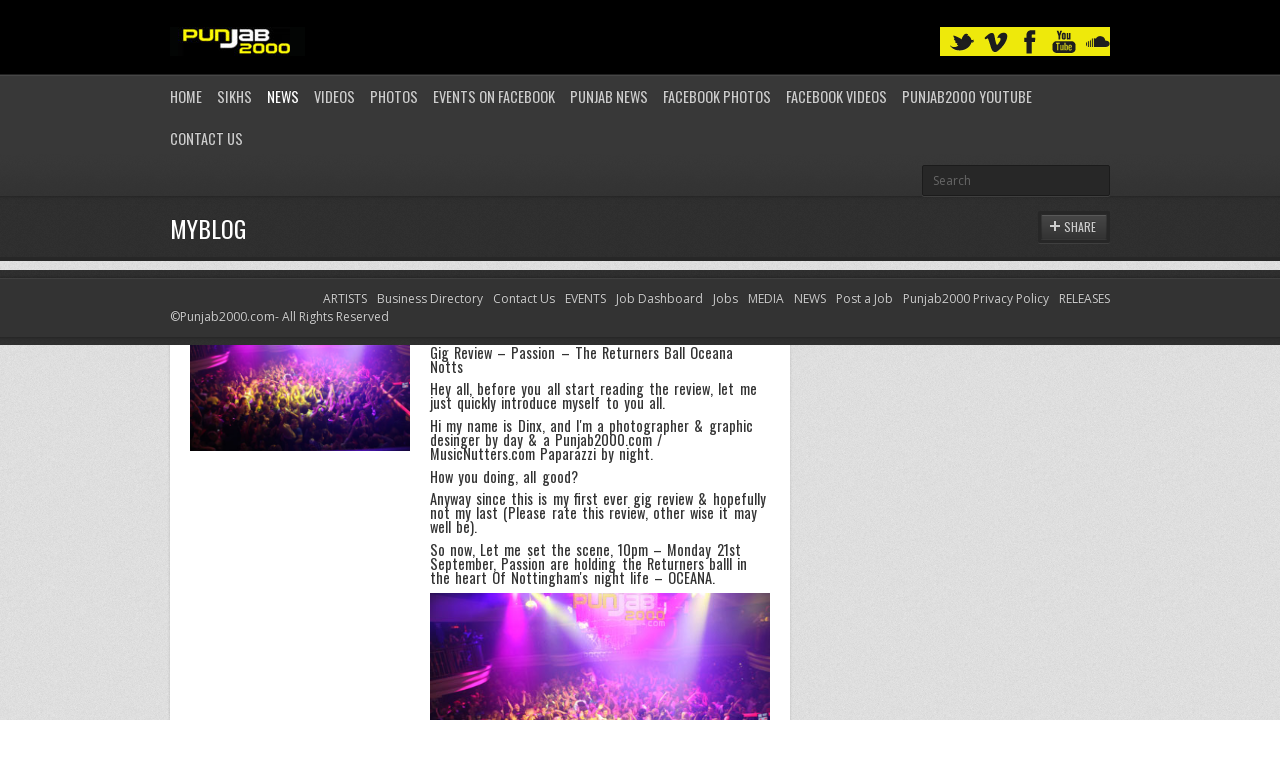

--- FILE ---
content_type: text/html; charset=UTF-8
request_url: https://punjab2000.com/category/s1-news/c36-myblog/page/4/
body_size: 11637
content:

<!DOCTYPE html>
<html lang="en-US">
<head>

	<link rel="preload" href="https://punjab2000.com/wp-content/cache/fvm/min/1744964522-css1a3aecf189a14174e7c36d91359118f9e0a57be2531c4b53572eb7da80a3b.css" as="style" media="all" />
<link rel="preload" href="https://punjab2000.com/wp-content/cache/fvm/min/1744964522-css72e54f3b1c3caf183813475fc27a51de2bf7286e24fdc45fe3669da623a8d.css" as="style" media="all" />
<link rel="preload" href="https://punjab2000.com/wp-content/cache/fvm/min/1744964522-css746c61ba1826cdcf5c98ab9d5c12e8180a0f9734c2ebea0a3977e59f9f524.css" as="style" media="all" />
<link rel="preload" href="https://punjab2000.com/wp-content/cache/fvm/min/1744964522-cssd96ddf1264f936f2dddfb8fdc68c48debcc2e8ec0bb32860faf55d47aea9b.css" as="style" media="all" />
<link rel="preload" href="https://punjab2000.com/wp-content/cache/fvm/min/1744964522-css713525dd0c4b6907f2bec45710a6029a3c84f4c7f51090cfd191300b03e6c.css" as="style" media="all" /><script data-cfasync="false">if(navigator.userAgent.match(/MSIE|Internet Explorer/i)||navigator.userAgent.match(/Trident\/7\..*?rv:11/i)){var href=document.location.href;if(!href.match(/[?&]iebrowser/)){if(href.indexOf("?")==-1){if(href.indexOf("#")==-1){document.location.href=href+"?iebrowser=1"}else{document.location.href=href.replace("#","?iebrowser=1#")}}else{if(href.indexOf("#")==-1){document.location.href=href+"&iebrowser=1"}else{document.location.href=href.replace("#","&iebrowser=1#")}}}}</script>
<script data-cfasync="false">class FVMLoader{constructor(e){this.triggerEvents=e,this.eventOptions={passive:!0},this.userEventListener=this.triggerListener.bind(this),this.delayedScripts={normal:[],async:[],defer:[]},this.allJQueries=[]}_addUserInteractionListener(e){this.triggerEvents.forEach(t=>window.addEventListener(t,e.userEventListener,e.eventOptions))}_removeUserInteractionListener(e){this.triggerEvents.forEach(t=>window.removeEventListener(t,e.userEventListener,e.eventOptions))}triggerListener(){this._removeUserInteractionListener(this),"loading"===document.readyState?document.addEventListener("DOMContentLoaded",this._loadEverythingNow.bind(this)):this._loadEverythingNow()}async _loadEverythingNow(){this._runAllDelayedCSS(),this._delayEventListeners(),this._delayJQueryReady(this),this._handleDocumentWrite(),this._registerAllDelayedScripts(),await this._loadScriptsFromList(this.delayedScripts.normal),await this._loadScriptsFromList(this.delayedScripts.defer),await this._loadScriptsFromList(this.delayedScripts.async),await this._triggerDOMContentLoaded(),await this._triggerWindowLoad(),window.dispatchEvent(new Event("wpr-allScriptsLoaded"))}_registerAllDelayedScripts(){document.querySelectorAll("script[type=fvmdelay]").forEach(e=>{e.hasAttribute("src")?e.hasAttribute("async")&&!1!==e.async?this.delayedScripts.async.push(e):e.hasAttribute("defer")&&!1!==e.defer||"module"===e.getAttribute("data-type")?this.delayedScripts.defer.push(e):this.delayedScripts.normal.push(e):this.delayedScripts.normal.push(e)})}_runAllDelayedCSS(){document.querySelectorAll("link[rel=fvmdelay]").forEach(e=>{e.setAttribute("rel","stylesheet")})}async _transformScript(e){return await this._requestAnimFrame(),new Promise(t=>{const n=document.createElement("script");let r;[...e.attributes].forEach(e=>{let t=e.nodeName;"type"!==t&&("data-type"===t&&(t="type",r=e.nodeValue),n.setAttribute(t,e.nodeValue))}),e.hasAttribute("src")?(n.addEventListener("load",t),n.addEventListener("error",t)):(n.text=e.text,t()),e.parentNode.replaceChild(n,e)})}async _loadScriptsFromList(e){const t=e.shift();return t?(await this._transformScript(t),this._loadScriptsFromList(e)):Promise.resolve()}_delayEventListeners(){let e={};function t(t,n){!function(t){function n(n){return e[t].eventsToRewrite.indexOf(n)>=0?"wpr-"+n:n}e[t]||(e[t]={originalFunctions:{add:t.addEventListener,remove:t.removeEventListener},eventsToRewrite:[]},t.addEventListener=function(){arguments[0]=n(arguments[0]),e[t].originalFunctions.add.apply(t,arguments)},t.removeEventListener=function(){arguments[0]=n(arguments[0]),e[t].originalFunctions.remove.apply(t,arguments)})}(t),e[t].eventsToRewrite.push(n)}function n(e,t){let n=e[t];Object.defineProperty(e,t,{get:()=>n||function(){},set(r){e["wpr"+t]=n=r}})}t(document,"DOMContentLoaded"),t(window,"DOMContentLoaded"),t(window,"load"),t(window,"pageshow"),t(document,"readystatechange"),n(document,"onreadystatechange"),n(window,"onload"),n(window,"onpageshow")}_delayJQueryReady(e){let t=window.jQuery;Object.defineProperty(window,"jQuery",{get:()=>t,set(n){if(n&&n.fn&&!e.allJQueries.includes(n)){n.fn.ready=n.fn.init.prototype.ready=function(t){e.domReadyFired?t.bind(document)(n):document.addEventListener("DOMContentLoaded2",()=>t.bind(document)(n))};const t=n.fn.on;n.fn.on=n.fn.init.prototype.on=function(){if(this[0]===window){function e(e){return e.split(" ").map(e=>"load"===e||0===e.indexOf("load.")?"wpr-jquery-load":e).join(" ")}"string"==typeof arguments[0]||arguments[0]instanceof String?arguments[0]=e(arguments[0]):"object"==typeof arguments[0]&&Object.keys(arguments[0]).forEach(t=>{delete Object.assign(arguments[0],{[e(t)]:arguments[0][t]})[t]})}return t.apply(this,arguments),this},e.allJQueries.push(n)}t=n}})}async _triggerDOMContentLoaded(){this.domReadyFired=!0,await this._requestAnimFrame(),document.dispatchEvent(new Event("DOMContentLoaded2")),await this._requestAnimFrame(),window.dispatchEvent(new Event("DOMContentLoaded2")),await this._requestAnimFrame(),document.dispatchEvent(new Event("wpr-readystatechange")),await this._requestAnimFrame(),document.wpronreadystatechange&&document.wpronreadystatechange()}async _triggerWindowLoad(){await this._requestAnimFrame(),window.dispatchEvent(new Event("wpr-load")),await this._requestAnimFrame(),window.wpronload&&window.wpronload(),await this._requestAnimFrame(),this.allJQueries.forEach(e=>e(window).trigger("wpr-jquery-load")),window.dispatchEvent(new Event("wpr-pageshow")),await this._requestAnimFrame(),window.wpronpageshow&&window.wpronpageshow()}_handleDocumentWrite(){const e=new Map;document.write=document.writeln=function(t){const n=document.currentScript,r=document.createRange(),i=n.parentElement;let a=e.get(n);void 0===a&&(a=n.nextSibling,e.set(n,a));const s=document.createDocumentFragment();r.setStart(s,0),s.appendChild(r.createContextualFragment(t)),i.insertBefore(s,a)}}async _requestAnimFrame(){return new Promise(e=>requestAnimationFrame(e))}static run(){const e=new FVMLoader(["keydown","mousemove","touchmove","touchstart","touchend","wheel"]);e._addUserInteractionListener(e)}}FVMLoader.run();</script><meta http-equiv="content-type" content="text/html;charset=utf-8" /><meta name="viewport" content="width=device-width, initial-scale=1.0"><title>MyBlog | Punjab2000.com</title><meta name="description" content="Morethan just a Bhangra web site with music & video reviews of Punjabi / bollywood movies,films,actors,news,photos,events,gigs,punjab2000,desi,folk,indian,lovestories,cinematography,wedding,sikh,religion,singh,kaur,turban,beard,dance,Bhangra gigs,bollywood events,bollywood show,bollywood films,punjabi films,panjabi films,top ten bhangra,itunes charts" /><meta name="keywords" content="Punjab2000,Bhangra Website,punjabi, sikh weddings,panjabi weddings,Videography, photography,indian, asian weddings, Punjabi films, panjabi films.punjabi movies,storybook albums,DJs for hire,  Leicester,UK,Sikhism,Punjabi Culture,bhangra music,Bhangra, Bhangra News, Bhangra Videos,Bhangra Cds, Bhangra Albums, Bhangra Radio, Bhangra Gigs, Bhangra TV, Bhangra Music Audio, DVDs, CDs,Asian Ball,UK Gigs,Asian Business,panjabi Films, bollywood films,asian Food, Real Estate Sales,Property, India, Punjab,Bollywood,Desi Beats,Mumbai Dhol N Tumbi,Photos,Exclusive Interviews,Video's,Message boards,Forums,artists,heera, jaz dhami,h dhami,juggy d, Sukshinder Shinda,miss pooja,Bally Sagoo,DJ Jagz ( Jagz Rajbans,DJ Gurps,KS BHAMRAH,Shilpa Shetty,Jags Klimax,Hard Kaur,Jassi Sidhu,NIKKI BEDI, Manmohan Waris,Harbhajan Mann,DJ Swami,Asha Bhosle,Voodoo Doll,Rishi Rich,Panjabi MC,DJ Swami"><meta name='robots' content='max-image-preview:large' /><link rel="alternate" type="application/rss+xml" title="Punjab2000.com &raquo; Feed" href="https://punjab2000.com/feed/" /><link rel="alternate" type="application/rss+xml" title="Punjab2000.com &raquo; Comments Feed" href="https://punjab2000.com/comments/feed/" /><link rel="alternate" type="application/rss+xml" title="Punjab2000.com &raquo; MyBlog Category Feed" href="https://punjab2000.com/category/s1-news/c36-myblog/feed/" /><meta name='webgains-site-verification' content='96d9byo6' />
	
		

	



	
	<script type="text/javascript">
		var template_directory = 'https://punjab2000.com/wp-content/themes/replay/';
		var ajaxurl = 'https://punjab2000.com/wp-admin/admin-ajax.php';
	</script>
	
	
	<style media="all">img:is([sizes="auto" i],[sizes^="auto," i]){contain-intrinsic-size:3000px 1500px}</style>
	



<link rel='stylesheet' id='pinterest-pin-it-button-plugin-styles-css' href='https://punjab2000.com/wp-content/cache/fvm/min/1744964522-css1a3aecf189a14174e7c36d91359118f9e0a57be2531c4b53572eb7da80a3b.css' type='text/css' media='all' />
<link rel='stylesheet' id='wp-block-library-css' href='https://punjab2000.com/wp-content/cache/fvm/min/1744964522-css72e54f3b1c3caf183813475fc27a51de2bf7286e24fdc45fe3669da623a8d.css' type='text/css' media='all' />
<style id='classic-theme-styles-inline-css' type='text/css' media="all">/*! This file is auto-generated */
.wp-block-button__link{color:#fff;background-color:#32373c;border-radius:9999px;box-shadow:none;text-decoration:none;padding:calc(.667em + 2px) calc(1.333em + 2px);font-size:1.125em}.wp-block-file__button{background:#32373c;color:#fff;text-decoration:none}</style>
<style id='global-styles-inline-css' type='text/css' media="all">:root{--wp--preset--aspect-ratio--square:1;--wp--preset--aspect-ratio--4-3:4/3;--wp--preset--aspect-ratio--3-4:3/4;--wp--preset--aspect-ratio--3-2:3/2;--wp--preset--aspect-ratio--2-3:2/3;--wp--preset--aspect-ratio--16-9:16/9;--wp--preset--aspect-ratio--9-16:9/16;--wp--preset--color--black:#000000;--wp--preset--color--cyan-bluish-gray:#abb8c3;--wp--preset--color--white:#ffffff;--wp--preset--color--pale-pink:#f78da7;--wp--preset--color--vivid-red:#cf2e2e;--wp--preset--color--luminous-vivid-orange:#ff6900;--wp--preset--color--luminous-vivid-amber:#fcb900;--wp--preset--color--light-green-cyan:#7bdcb5;--wp--preset--color--vivid-green-cyan:#00d084;--wp--preset--color--pale-cyan-blue:#8ed1fc;--wp--preset--color--vivid-cyan-blue:#0693e3;--wp--preset--color--vivid-purple:#9b51e0;--wp--preset--gradient--vivid-cyan-blue-to-vivid-purple:linear-gradient(135deg,rgba(6,147,227,1) 0%,rgb(155,81,224) 100%);--wp--preset--gradient--light-green-cyan-to-vivid-green-cyan:linear-gradient(135deg,rgb(122,220,180) 0%,rgb(0,208,130) 100%);--wp--preset--gradient--luminous-vivid-amber-to-luminous-vivid-orange:linear-gradient(135deg,rgba(252,185,0,1) 0%,rgba(255,105,0,1) 100%);--wp--preset--gradient--luminous-vivid-orange-to-vivid-red:linear-gradient(135deg,rgba(255,105,0,1) 0%,rgb(207,46,46) 100%);--wp--preset--gradient--very-light-gray-to-cyan-bluish-gray:linear-gradient(135deg,rgb(238,238,238) 0%,rgb(169,184,195) 100%);--wp--preset--gradient--cool-to-warm-spectrum:linear-gradient(135deg,rgb(74,234,220) 0%,rgb(151,120,209) 20%,rgb(207,42,186) 40%,rgb(238,44,130) 60%,rgb(251,105,98) 80%,rgb(254,248,76) 100%);--wp--preset--gradient--blush-light-purple:linear-gradient(135deg,rgb(255,206,236) 0%,rgb(152,150,240) 100%);--wp--preset--gradient--blush-bordeaux:linear-gradient(135deg,rgb(254,205,165) 0%,rgb(254,45,45) 50%,rgb(107,0,62) 100%);--wp--preset--gradient--luminous-dusk:linear-gradient(135deg,rgb(255,203,112) 0%,rgb(199,81,192) 50%,rgb(65,88,208) 100%);--wp--preset--gradient--pale-ocean:linear-gradient(135deg,rgb(255,245,203) 0%,rgb(182,227,212) 50%,rgb(51,167,181) 100%);--wp--preset--gradient--electric-grass:linear-gradient(135deg,rgb(202,248,128) 0%,rgb(113,206,126) 100%);--wp--preset--gradient--midnight:linear-gradient(135deg,rgb(2,3,129) 0%,rgb(40,116,252) 100%);--wp--preset--font-size--small:13px;--wp--preset--font-size--medium:20px;--wp--preset--font-size--large:36px;--wp--preset--font-size--x-large:42px;--wp--preset--spacing--20:0.44rem;--wp--preset--spacing--30:0.67rem;--wp--preset--spacing--40:1rem;--wp--preset--spacing--50:1.5rem;--wp--preset--spacing--60:2.25rem;--wp--preset--spacing--70:3.38rem;--wp--preset--spacing--80:5.06rem;--wp--preset--shadow--natural:6px 6px 9px rgba(0, 0, 0, 0.2);--wp--preset--shadow--deep:12px 12px 50px rgba(0, 0, 0, 0.4);--wp--preset--shadow--sharp:6px 6px 0px rgba(0, 0, 0, 0.2);--wp--preset--shadow--outlined:6px 6px 0px -3px rgba(255, 255, 255, 1), 6px 6px rgba(0, 0, 0, 1);--wp--preset--shadow--crisp:6px 6px 0px rgba(0, 0, 0, 1)}:where(.is-layout-flex){gap:.5em}:where(.is-layout-grid){gap:.5em}body .is-layout-flex{display:flex}.is-layout-flex{flex-wrap:wrap;align-items:center}.is-layout-flex>:is(*,div){margin:0}body .is-layout-grid{display:grid}.is-layout-grid>:is(*,div){margin:0}:where(.wp-block-columns.is-layout-flex){gap:2em}:where(.wp-block-columns.is-layout-grid){gap:2em}:where(.wp-block-post-template.is-layout-flex){gap:1.25em}:where(.wp-block-post-template.is-layout-grid){gap:1.25em}.has-black-color{color:var(--wp--preset--color--black)!important}.has-cyan-bluish-gray-color{color:var(--wp--preset--color--cyan-bluish-gray)!important}.has-white-color{color:var(--wp--preset--color--white)!important}.has-pale-pink-color{color:var(--wp--preset--color--pale-pink)!important}.has-vivid-red-color{color:var(--wp--preset--color--vivid-red)!important}.has-luminous-vivid-orange-color{color:var(--wp--preset--color--luminous-vivid-orange)!important}.has-luminous-vivid-amber-color{color:var(--wp--preset--color--luminous-vivid-amber)!important}.has-light-green-cyan-color{color:var(--wp--preset--color--light-green-cyan)!important}.has-vivid-green-cyan-color{color:var(--wp--preset--color--vivid-green-cyan)!important}.has-pale-cyan-blue-color{color:var(--wp--preset--color--pale-cyan-blue)!important}.has-vivid-cyan-blue-color{color:var(--wp--preset--color--vivid-cyan-blue)!important}.has-vivid-purple-color{color:var(--wp--preset--color--vivid-purple)!important}.has-black-background-color{background-color:var(--wp--preset--color--black)!important}.has-cyan-bluish-gray-background-color{background-color:var(--wp--preset--color--cyan-bluish-gray)!important}.has-white-background-color{background-color:var(--wp--preset--color--white)!important}.has-pale-pink-background-color{background-color:var(--wp--preset--color--pale-pink)!important}.has-vivid-red-background-color{background-color:var(--wp--preset--color--vivid-red)!important}.has-luminous-vivid-orange-background-color{background-color:var(--wp--preset--color--luminous-vivid-orange)!important}.has-luminous-vivid-amber-background-color{background-color:var(--wp--preset--color--luminous-vivid-amber)!important}.has-light-green-cyan-background-color{background-color:var(--wp--preset--color--light-green-cyan)!important}.has-vivid-green-cyan-background-color{background-color:var(--wp--preset--color--vivid-green-cyan)!important}.has-pale-cyan-blue-background-color{background-color:var(--wp--preset--color--pale-cyan-blue)!important}.has-vivid-cyan-blue-background-color{background-color:var(--wp--preset--color--vivid-cyan-blue)!important}.has-vivid-purple-background-color{background-color:var(--wp--preset--color--vivid-purple)!important}.has-black-border-color{border-color:var(--wp--preset--color--black)!important}.has-cyan-bluish-gray-border-color{border-color:var(--wp--preset--color--cyan-bluish-gray)!important}.has-white-border-color{border-color:var(--wp--preset--color--white)!important}.has-pale-pink-border-color{border-color:var(--wp--preset--color--pale-pink)!important}.has-vivid-red-border-color{border-color:var(--wp--preset--color--vivid-red)!important}.has-luminous-vivid-orange-border-color{border-color:var(--wp--preset--color--luminous-vivid-orange)!important}.has-luminous-vivid-amber-border-color{border-color:var(--wp--preset--color--luminous-vivid-amber)!important}.has-light-green-cyan-border-color{border-color:var(--wp--preset--color--light-green-cyan)!important}.has-vivid-green-cyan-border-color{border-color:var(--wp--preset--color--vivid-green-cyan)!important}.has-pale-cyan-blue-border-color{border-color:var(--wp--preset--color--pale-cyan-blue)!important}.has-vivid-cyan-blue-border-color{border-color:var(--wp--preset--color--vivid-cyan-blue)!important}.has-vivid-purple-border-color{border-color:var(--wp--preset--color--vivid-purple)!important}.has-vivid-cyan-blue-to-vivid-purple-gradient-background{background:var(--wp--preset--gradient--vivid-cyan-blue-to-vivid-purple)!important}.has-light-green-cyan-to-vivid-green-cyan-gradient-background{background:var(--wp--preset--gradient--light-green-cyan-to-vivid-green-cyan)!important}.has-luminous-vivid-amber-to-luminous-vivid-orange-gradient-background{background:var(--wp--preset--gradient--luminous-vivid-amber-to-luminous-vivid-orange)!important}.has-luminous-vivid-orange-to-vivid-red-gradient-background{background:var(--wp--preset--gradient--luminous-vivid-orange-to-vivid-red)!important}.has-very-light-gray-to-cyan-bluish-gray-gradient-background{background:var(--wp--preset--gradient--very-light-gray-to-cyan-bluish-gray)!important}.has-cool-to-warm-spectrum-gradient-background{background:var(--wp--preset--gradient--cool-to-warm-spectrum)!important}.has-blush-light-purple-gradient-background{background:var(--wp--preset--gradient--blush-light-purple)!important}.has-blush-bordeaux-gradient-background{background:var(--wp--preset--gradient--blush-bordeaux)!important}.has-luminous-dusk-gradient-background{background:var(--wp--preset--gradient--luminous-dusk)!important}.has-pale-ocean-gradient-background{background:var(--wp--preset--gradient--pale-ocean)!important}.has-electric-grass-gradient-background{background:var(--wp--preset--gradient--electric-grass)!important}.has-midnight-gradient-background{background:var(--wp--preset--gradient--midnight)!important}.has-small-font-size{font-size:var(--wp--preset--font-size--small)!important}.has-medium-font-size{font-size:var(--wp--preset--font-size--medium)!important}.has-large-font-size{font-size:var(--wp--preset--font-size--large)!important}.has-x-large-font-size{font-size:var(--wp--preset--font-size--x-large)!important}:where(.wp-block-post-template.is-layout-flex){gap:1.25em}:where(.wp-block-post-template.is-layout-grid){gap:1.25em}:where(.wp-block-columns.is-layout-flex){gap:2em}:where(.wp-block-columns.is-layout-grid){gap:2em}:root :where(.wp-block-pullquote){font-size:1.5em;line-height:1.6}</style>
<link rel='stylesheet' id='ayvpp-style-css' href='https://punjab2000.com/wp-content/cache/fvm/min/1744964522-css746c61ba1826cdcf5c98ab9d5c12e8180a0f9734c2ebea0a3977e59f9f524.css' type='text/css' media='all' />
<link rel='stylesheet' id='contact-form-7-css' href='https://punjab2000.com/wp-content/cache/fvm/min/1744964522-cssd96ddf1264f936f2dddfb8fdc68c48debcc2e8ec0bb32860faf55d47aea9b.css' type='text/css' media='all' />
<link rel='stylesheet' id='general-css' href='https://punjab2000.com/wp-content/cache/fvm/min/1744964522-css713525dd0c4b6907f2bec45710a6029a3c84f4c7f51090cfd191300b03e6c.css' type='text/css' media='all' />
<script type="text/javascript" src="https://punjab2000.com/wp-includes/js/jquery/jquery.min.js?ver=3.7.1" id="jquery-core-js"></script>
<script type="text/javascript" src="https://punjab2000.com/wp-includes/js/jquery/jquery-migrate.min.js?ver=3.4.1" id="jquery-migrate-js"></script>
<script type="text/javascript" src="https://punjab2000.com/wp-content/themes/replay/js/jquery.hoverIntent.min.js?ver=6.8.3" id="hover-intent-js"></script>
<script type="text/javascript" src="https://punjab2000.com/wp-content/themes/replay/js/jquery.fadeSlider.js?ver=6.8.3" id="fade-slider-js"></script>
<script type="text/javascript" src="https://punjab2000.com/wp-content/themes/replay/js/jquery.twitterFetcher.js?ver=6.8.3" id="twitter-fetcher-js"></script>
<script type="text/javascript" id="general-js-extra">
/* <![CDATA[ */
var options = {"templateDirectory":"https:\/\/punjab2000.com\/wp-content\/themes\/replay\/"};
/* ]]> */
</script>
<script type="text/javascript" src="https://punjab2000.com/wp-content/themes/replay/js/general.js?ver=6.8.3" id="general-js"></script>


<link rel="shortcut icon" href="https://punjab2000.com/tonysinghpabla-2/" /><style type="text/css" media="all">h1,h2,h3,h4,h5,h6,th,.supheader .logo,.subheader .menu a,.page-title .container>span,.content-block .block-title,.ribbon-caption-title,.featured-event .event-date,.events-list .event-date,.events-list .event-option>span,.gallery-thumbnail .caption,.video-thumbnail .caption,input[type="submit"],input[type="button"],.button{font-family:Oswald,Arial,Helvetica,sans-serif}body,input,select,textarea{font-family:Open Sans,Arial,Helvetica,sans-serif}a,h1 a:hover,h2 a:hover,h3 a:hover,h4 a:hover,h5 a:hover,h6 a:hover,.release-thumbnail .tip-content a:hover,.featured-event .event-date-number,.releases-filter li.current a{color:#f23330}.ribbon-caption-title .ribbon-caption-background,.jp-progress .jp-play-bar,.button,input[type="submit"],input[type="button"]{background-color:#f23330}::-moz-selection{background-color:#f23330}::selection{background-color:#f23330}.supheader{background:#000}.supheader .social-links{background-color:#eee90b}</style><script type="text/javascript">
			WebFontConfig = {
				google: {
					families: ["Oswald","Open Sans:400,400italic,600"]
				}
			};
			(function() {
				var wf = document.createElement("script");
				wf.src = ("https:" == document.location.protocol ? "https" : "http") + "://ajax.googleapis.com/ajax/libs/webfont/1/webfont.js";
				wf.type = "text/javascript";
				wf.async = "true";
				var s = document.getElementsByTagName("script")[0];
				s.parentNode.insertBefore(wf, s);
			})();
			</script><noscript><style>.lazyload[data-src]{display:none !important;}</style></noscript><style media="all">.lazyload{background-image:none!important}.lazyload:before{background-image:none!important}</style>	
</head>
<body class="archive paged category category-c36-myblog category-19298 paged-4 category-paged-4 wp-theme-replay">
	<div class="wrapper site-wrapper">
		<div class="wrapper header">
			<div class="supheader wrapper">
				<div class="container">
					<div class="logo">
						<a href="https://punjab2000.com/" rel="home">
							<img src="[data-uri]" alt="Punjab2000.com" data-src="http://punjab2000.com/wp-content/uploads/2017/05/Punjab2000-home-page-logo.png" decoding="async" class="lazyload" /><noscript><img src="http://punjab2000.com/wp-content/uploads/2017/05/Punjab2000-home-page-logo.png" alt="Punjab2000.com" data-eio="l" /></noscript>

						</a>
					</div>
					


<div class="row">

</div>
					<div class="social-links">


							
													
												<a target="_blank" href="https://soundcloud.com/punjab2000" class="soundcloud" title="SoundCloud"></a>						<a target="_blank" href="https://www.youtube.com/user/panjab2000" class="youtube" title="YouTube"></a>					
						<a target="_blank" href="https://www.facebook.com/Punjab2000/" class="facebook" title="Facebook"></a>																		<a target="_blank" href="https://vimeo.com/cine5dfilms" class="vimeo" title="Vimeo"></a>								
							
						<a target="_blank" href="https://twitter.com/Punjab2000music" class="twitter" title="Twitter"></a>					
					</div>			
					<div class="clear"></div>
				</div>			
			</div>
			<div class="subheader wrapper">
				<div class="container">
					<div class="menu"><ul id="menu-punjab2000" class="menu"><li id="menu-item-28632" class="menu-item menu-item-type-custom menu-item-object-custom menu-item-home menu-item-28632"><a href="http://punjab2000.com/">Home</a></li>
<li id="menu-item-28635" class="menu-item menu-item-type-taxonomy menu-item-object-category menu-item-has-children menu-item-28635"><a href="https://punjab2000.com/category/s20-sikhism/">Sikhs</a>
<ul class="sub-menu">
	<li id="menu-item-28641" class="menu-item menu-item-type-taxonomy menu-item-object-category menu-item-28641"><a href="https://punjab2000.com/category/s20-sikhism/c47-live-kirtan/">Live Kirtan</a></li>
	<li id="menu-item-28642" class="menu-item menu-item-type-taxonomy menu-item-object-category menu-item-28642"><a href="https://punjab2000.com/category/s20-sikhism/c45-sikh-audio/">Sikh Audio</a></li>
	<li id="menu-item-28643" class="menu-item menu-item-type-taxonomy menu-item-object-category menu-item-28643"><a href="https://punjab2000.com/category/s20-sikhism/c43-sikh-events/">Sikh Events</a></li>
	<li id="menu-item-28644" class="menu-item menu-item-type-taxonomy menu-item-object-category menu-item-28644"><a href="https://punjab2000.com/category/s20-sikhism/c46-sikh-photos/">Sikh Photos</a></li>
	<li id="menu-item-28645" class="menu-item menu-item-type-taxonomy menu-item-object-category menu-item-28645"><a href="https://punjab2000.com/category/s20-sikhism/c44-sikh-videos/">Sikh Videos</a></li>
</ul>
</li>
<li id="menu-item-28654" class="menu-item menu-item-type-taxonomy menu-item-object-category current-category-ancestor current-menu-ancestor current-menu-parent current-category-parent menu-item-has-children menu-item-28654"><a href="https://punjab2000.com/category/s1-news/">News</a>
<ul class="sub-menu">
	<li id="menu-item-28655" class="menu-item menu-item-type-taxonomy menu-item-object-category menu-item-28655"><a href="https://punjab2000.com/category/s1-news/c1-latest-news/">Latest News</a></li>
	<li id="menu-item-28656" class="menu-item menu-item-type-taxonomy menu-item-object-category current-menu-item menu-item-28656"><a href="https://punjab2000.com/category/s1-news/c36-myblog/" aria-current="page">MyBlog</a></li>
	<li id="menu-item-28657" class="menu-item menu-item-type-taxonomy menu-item-object-category menu-item-28657"><a href="https://punjab2000.com/category/s1-news/c50-games-gadgets-and-techo-babble/">Bhangra News</a></li>
	<li id="menu-item-28658" class="menu-item menu-item-type-taxonomy menu-item-object-category menu-item-28658"><a href="https://punjab2000.com/category/s1-news/c3-newsflash/">Newsflash</a></li>
	<li id="menu-item-28659" class="menu-item menu-item-type-taxonomy menu-item-object-category menu-item-28659"><a href="https://punjab2000.com/category/s1-news/c37-photos/">Photos</a></li>
	<li id="menu-item-28660" class="menu-item menu-item-type-taxonomy menu-item-object-category menu-item-28660"><a href="https://punjab2000.com/category/s1-news/c42-sports/">Sports</a></li>
</ul>
</li>
<li id="menu-item-28661" class="menu-item menu-item-type-taxonomy menu-item-object-category menu-item-28661"><a href="https://punjab2000.com/category/s1-news/c38-youtube-member-videos/">Videos</a></li>
<li id="menu-item-28662" class="menu-item menu-item-type-taxonomy menu-item-object-category menu-item-28662"><a href="https://punjab2000.com/category/s1-news/c37-photos/">Photos</a></li>
<li id="menu-item-136383" class="menu-item menu-item-type-custom menu-item-object-custom menu-item-has-children menu-item-136383"><a href="https://www.facebook.com/Punjab2000/events">Events on Facebook</a>
<ul class="sub-menu">
	<li id="menu-item-630341" class="menu-item menu-item-type-taxonomy menu-item-object-event_category menu-item-630341"><a href="https://punjab2000.com/events/bhangra/">Bhangra</a></li>
</ul>
</li>
<li id="menu-item-28689" class="menu-item menu-item-type-custom menu-item-object-custom menu-item-28689"><a href="https://www.tribuneindia.com/news/state/punjab">Punjab News</a></li>
<li id="menu-item-64536" class="menu-item menu-item-type-custom menu-item-object-custom menu-item-64536"><a href="https://www.facebook.com/pg/Punjab2000/photos">Facebook Photos</a></li>
<li id="menu-item-64537" class="menu-item menu-item-type-custom menu-item-object-custom menu-item-64537"><a href="https://www.facebook.com/pg/Punjab2000/videos/">Facebook Videos</a></li>
<li id="menu-item-64541" class="menu-item menu-item-type-custom menu-item-object-custom menu-item-64541"><a href="https://www.youtube.com/panjab2000">Punjab2000 youtube</a></li>
<li id="menu-item-70854" class="menu-item menu-item-type-post_type menu-item-object-page menu-item-70854"><a href="https://punjab2000.com/contact-us/">Contact Us</a></li>
</ul></div>					<div class="select-menu">
						<select><option value="http://punjab2000.com/">Home</option><option value="https://punjab2000.com/category/s20-sikhism/">Sikhs</option><option value="https://punjab2000.com/category/s20-sikhism/c47-live-kirtan/">&nbsp;&nbsp;&nbsp;Live Kirtan</option><option value="https://punjab2000.com/category/s20-sikhism/c45-sikh-audio/">&nbsp;&nbsp;&nbsp;Sikh Audio</option><option value="https://punjab2000.com/category/s20-sikhism/c43-sikh-events/">&nbsp;&nbsp;&nbsp;Sikh Events</option><option value="https://punjab2000.com/category/s20-sikhism/c46-sikh-photos/">&nbsp;&nbsp;&nbsp;Sikh Photos</option><option value="https://punjab2000.com/category/s20-sikhism/c44-sikh-videos/">&nbsp;&nbsp;&nbsp;Sikh Videos</option><option value="https://punjab2000.com/category/s1-news/">News</option><option value="https://punjab2000.com/category/s1-news/c1-latest-news/">&nbsp;&nbsp;&nbsp;Latest News</option><option value="https://punjab2000.com/category/s1-news/c36-myblog/">&nbsp;&nbsp;&nbsp;MyBlog</option><option value="https://punjab2000.com/category/s1-news/c50-games-gadgets-and-techo-babble/">&nbsp;&nbsp;&nbsp;Bhangra News</option><option value="https://punjab2000.com/category/s1-news/c3-newsflash/">&nbsp;&nbsp;&nbsp;Newsflash</option><option value="https://punjab2000.com/category/s1-news/c37-photos/">&nbsp;&nbsp;&nbsp;Photos</option><option value="https://punjab2000.com/category/s1-news/c42-sports/">&nbsp;&nbsp;&nbsp;Sports</option><option value="https://punjab2000.com/category/s1-news/c38-youtube-member-videos/">Videos</option><option value="https://punjab2000.com/category/s1-news/c37-photos/">Photos</option><option value="https://www.facebook.com/Punjab2000/events">Events on Facebook</option><option value="https://punjab2000.com/events/bhangra/">&nbsp;&nbsp;&nbsp;Bhangra</option><option value="https://www.tribuneindia.com/news/state/punjab">Punjab News</option><option value="https://www.facebook.com/pg/Punjab2000/photos">Facebook Photos</option><option value="https://www.facebook.com/pg/Punjab2000/videos/">Facebook Videos</option><option value="https://www.youtube.com/panjab2000">Punjab2000 youtube</option><option value="https://punjab2000.com/contact-us/">Contact Us</option></select>						<span>&nbsp;</span>
					</div>		
					<div class="search-form">
						<form action="https://punjab2000.com/" method="get">
    <fieldset>
        <input type="text" name="s" id="search" value="Search" />
    </fieldset>
</form>					</div>
					<div class="clear"></div>
				</div>			
			</div>
		</div>
				<div class="page-title wrapper">
			<div class="container">
				<h1>  MyBlog</h1>
								<div class="button-container tip-container">
					<a href="#" class="button dark share-button">
						<span>Share</span>
						<span class="share-icon"></span>					
					</a>
					<div class="tip-cloud">
						<div class="tip-corner"></div>
						<div class="tip-content">[wp_social_sharing social_options='facebook,twitter,googleplus,linkedin,pinterest,xing' twitter_username='Punjab2000music' facebook_text='Share on Facebook' twitter_text='Share on Twitter' googleplus_text='Share on Google+' linkedin_text='Share on Linkedin' pinterest_text="Share on Pinterest" xing_text="Share on Xing" icon_order='f,t,g,l,p,x' show_icons='0' before_button_text='' text_position='' social_image='']</div>						
					</div>
				</div>
								<div class="clear"></div>
			</div>
		</div>
				<div class="content wrapper">
			<div class="container">	<div class="two-third column">
		<div class="content-block">
			 
						<div class="block-content">
				<div class="featured-blog">
										<div class="post post-22562 type-post status-publish format-standard has-post-thumbnail hentry category-c36-myblog [base64] tag-s16-myblog">
												<div class="one-fourth column featured-image">
							<a href="https://punjab2000.com/gig-review-passion-the-returners-ball-oceana-notts/"><img width="450" height="300" src="[data-uri]" class="fullwidth wp-post-image lazyload" alt="Passion - The Returners Ball Oceana Notts" decoding="async" fetchpriority="high"   data-src="https://punjab2000.com/wp-content/uploads/2009/09/Passion_Returners_Ball.jpg" data-srcset="https://punjab2000.com/wp-content/uploads/2009/09/Passion_Returners_Ball.jpg 450w, https://punjab2000.com/wp-content/uploads/2009/09/Passion_Returners_Ball-150x100.jpg 150w" data-sizes="auto" data-eio-rwidth="450" data-eio-rheight="300" /><noscript><img width="450" height="300" src="https://punjab2000.com/wp-content/uploads/2009/09/Passion_Returners_Ball.jpg" class="fullwidth wp-post-image" alt="Passion - The Returners Ball Oceana Notts" decoding="async" fetchpriority="high" srcset="https://punjab2000.com/wp-content/uploads/2009/09/Passion_Returners_Ball.jpg 450w, https://punjab2000.com/wp-content/uploads/2009/09/Passion_Returners_Ball-150x100.jpg 150w" sizes="(max-width: 450px) 100vw, 450px" data-eio="l" /></noscript></a>
						</div>
						<div class="five-twelfth-inner column last post-content">
													<h3 class="post-title"><a href="https://punjab2000.com/gig-review-passion-the-returners-ball-oceana-notts/">Gig Review &#8211; Passion &#8211; The Returners Ball Oceana &#8211; Notts</a></h3>
							<h5><a href="index.php?option=com_content&amp;task=view&amp;id=1823&amp;Itemid=1">Gig Review &#8211; Passion &#8211; The Returners Ball Oceana Notts</a></h5>
<h5>Hey all, before you all start reading the review, let me just quickly introduce myself to you all.</h5>
<h5>Hi my name is Dinx, and I&#39;m a photographer &amp; graphic desinger by day &amp; a Punjab2000.com / MusicNutters.com&nbsp;Paparazzi by night.</h5>
<h5>How you doing, all good?</h5>
<h5>Anyway since this is my first ever gig review &amp; hopefully not my last (Please rate this review, other wise it may well be).</h5>
<h5>So now, Let me set the scene, 10pm &#8211; Monday 21st September, Passion are holding the Returners balll in the heart Of Nottingham&#39;s night life &#8211; OCEANA. </h5>
<h5><img decoding="async" src="[data-uri]" hspace="6" alt="Gig Review - Passion - The Returners Ball Oceana - Notts" title="Gig Review - Passion - The Returners Ball Oceana - Notts" border="0" style="float: left;" data-src="https://punjab2000.com/wp-content/uploads/2009/09/Passion_Returners_Ball.jpg" class="lazyload" data-eio-rwidth="450" data-eio-rheight="300" /><noscript><img decoding="async" src="https://punjab2000.com/wp-content/uploads/2009/09/Passion_Returners_Ball.jpg" hspace="6" alt="Gig Review - Passion - The Returners Ball Oceana - Notts" title="Gig Review - Passion - The Returners Ball Oceana - Notts" border="0" style="float: left;" data-eio="l" /></noscript></h5>
							<div class="post-meta">										
								<a href="https://punjab2000.com/gig-review-passion-the-returners-ball-oceana-notts/" class="button small"><span>Read More</span></a>
								<div class="post-info">
									16 years ago								</div>									
								<div class="clear"></div>
							</div>
						</div>
					</div>
										<div class="post post-22528 type-post status-publish format-standard has-post-thumbnail hentry category-c36-myblog tag-s16-myblog tag-s1-news tag-restaurant-review-for-masala-zone-bayswater-food-curry-balti-rogan-josh-chicken-tikka-masala-punjab2000-com-chef-bob-pabla-cook-chutney-mary tag-veeraswamy-and-amaya-prawn-malai-undhiyo-mangalore-chicken-paneer-makhanwalla">
												<div class="one-fourth column featured-image">
							<a href="https://punjab2000.com/restaurant-review-for-masala-zone-bayswater/"><img width="400" height="94" src="[data-uri]" class="fullwidth wp-post-image lazyload" alt="" decoding="async"   data-src="https://punjab2000.com/wp-content/uploads/2009/09/Masala_Zone_logo.jpg" data-srcset="https://punjab2000.com/wp-content/uploads/2009/09/Masala_Zone_logo.jpg 400w, https://punjab2000.com/wp-content/uploads/2009/09/Masala_Zone_logo-150x35.jpg 150w" data-sizes="auto" data-eio-rwidth="400" data-eio-rheight="94" /><noscript><img width="400" height="94" src="https://punjab2000.com/wp-content/uploads/2009/09/Masala_Zone_logo.jpg" class="fullwidth wp-post-image" alt="" decoding="async" srcset="https://punjab2000.com/wp-content/uploads/2009/09/Masala_Zone_logo.jpg 400w, https://punjab2000.com/wp-content/uploads/2009/09/Masala_Zone_logo-150x35.jpg 150w" sizes="(max-width: 400px) 100vw, 400px" data-eio="l" /></noscript></a>
						</div>
						<div class="five-twelfth-inner column last post-content">
													<h3 class="post-title"><a href="https://punjab2000.com/restaurant-review-for-masala-zone-bayswater/">Restaurant Review for Masala Zone Bayswater</a></h3>
							<h5><span style="font-size: 10pt; color: black; font-family: Arial">After hearing a bit of noise about Masala Zone Restaurants, we at Punjab2000 decided to visit the Masala Zone&#39;s Bayswater branch last week.</span></h5>
<h5><img decoding="async" src="[data-uri]" hspace="6" alt="Restaurant Review for Masala Zone Bayswater" title="Restaurant Review for Masala Zone Bayswater" border="0" style="float: left;" data-src="https://punjab2000.com/wp-content/uploads/2009/09/Masala_Zone_logo.jpg" class="lazyload" data-eio-rwidth="400" data-eio-rheight="94" /><noscript><img decoding="async" src="https://punjab2000.com/wp-content/uploads/2009/09/Masala_Zone_logo.jpg" hspace="6" alt="Restaurant Review for Masala Zone Bayswater" title="Restaurant Review for Masala Zone Bayswater" border="0" style="float: left;" data-eio="l" /></noscript></h5>
							<div class="post-meta">										
								<a href="https://punjab2000.com/restaurant-review-for-masala-zone-bayswater/" class="button small"><span>Read More</span></a>
								<div class="post-info">
									16 years ago								</div>									
								<div class="clear"></div>
							</div>
						</div>
					</div>
										<div class="post post-22384 type-post status-publish format-standard has-post-thumbnail hentry category-c36-myblog tag-adh-interview-done-dusted-adh-interview-with-billan-sisters-for-punjab2000-part-taubah-4folk-sake-want-it-all-never-look-back-kurri-mirza-punjabi-punjab2000-bhangra-desi-miss-pooja-ustad-kuldeep tag-s16-myblog">
												<div class="one-fourth column featured-image">
							<a href="https://punjab2000.com/adh-interview-done-a-dusted/"><img width="400" height="300" src="[data-uri]" class="fullwidth wp-post-image lazyload" alt="ADH Interview done &amp; dusted" decoding="async"   data-src="https://punjab2000.com/wp-content/uploads/2009/08/Billans_ADH1.jpg" data-srcset="https://punjab2000.com/wp-content/uploads/2009/08/Billans_ADH1.jpg 400w, https://punjab2000.com/wp-content/uploads/2009/08/Billans_ADH1-150x113.jpg 150w" data-sizes="auto" data-eio-rwidth="400" data-eio-rheight="300" /><noscript><img width="400" height="300" src="https://punjab2000.com/wp-content/uploads/2009/08/Billans_ADH1.jpg" class="fullwidth wp-post-image" alt="ADH Interview done &amp; dusted" decoding="async" srcset="https://punjab2000.com/wp-content/uploads/2009/08/Billans_ADH1.jpg 400w, https://punjab2000.com/wp-content/uploads/2009/08/Billans_ADH1-150x113.jpg 150w" sizes="(max-width: 400px) 100vw, 400px" data-eio="l" /></noscript></a>
						</div>
						<div class="five-twelfth-inner column last post-content">
													<h3 class="post-title"><a href="https://punjab2000.com/adh-interview-done-a-dusted/">ADH Interview done &#038; dusted</a></h3>
							<h1 class="mobile_status"><span><span>Big up Kiran &amp; Sharon for smashing the ADH interview!! Bare laughs &quot;Billan Sisters Meet ADH Video interview now on Punjab2000.com&quot; </span></span></h5>
<div class="mobile_status"><span><span><img decoding="async" src="[data-uri]" hspace="6" alt="ADH Interview done &#038; dusted " title="ADH Interview done &#038; dusted " border="0" style="float: left;" data-src="https://punjab2000.com/wp-content/uploads/2009/08/Billans_ADH1.jpg" class="lazyload" data-eio-rwidth="400" data-eio-rheight="300" /><noscript><img decoding="async" src="https://punjab2000.com/wp-content/uploads/2009/08/Billans_ADH1.jpg" hspace="6" alt="ADH Interview done &#038; dusted " title="ADH Interview done &#038; dusted " border="0" style="float: left;" data-eio="l" /></noscript></span></span></h5>
							<div class="post-meta">										
								<a href="https://punjab2000.com/adh-interview-done-a-dusted/" class="button small"><span>Read More</span></a>
								<div class="post-info">
									16 years ago								</div>									
								<div class="clear"></div>
							</div>
						</div>
					</div>
										<div class="post post-21783 type-post status-publish format-standard has-post-thumbnail hentry category-c36-myblog tag-jay-sean-tonight-remixes-review-2-point-9-2-9-jaded-records-rishi-rich-panjabi-hit-squad-punjab2000-my-own-way-urban-soul-r-and-b-hip-hop-meena-ganesh-dj-shadow-dubai-panjabi-hit-squad tag-s16-myblog tag-s1-news">
												<div class="one-fourth column featured-image">
							<a href="https://punjab2000.com/jay-sean-qtonightq-remixes-review/"><img width="400" height="480" src="[data-uri]" class="fullwidth wp-post-image lazyload" alt="Jay Sean" decoding="async"   data-src="https://punjab2000.com/wp-content/uploads/2007/12/Jay_Sean_Award.JPG" data-srcset="https://punjab2000.com/wp-content/uploads/2007/12/Jay_Sean_Award.JPG 400w, https://punjab2000.com/wp-content/uploads/2007/12/Jay_Sean_Award-150x180.jpg 150w" data-sizes="auto" data-eio-rwidth="400" data-eio-rheight="480" /><noscript><img width="400" height="480" src="https://punjab2000.com/wp-content/uploads/2007/12/Jay_Sean_Award.JPG" class="fullwidth wp-post-image" alt="Jay Sean" decoding="async" srcset="https://punjab2000.com/wp-content/uploads/2007/12/Jay_Sean_Award.JPG 400w, https://punjab2000.com/wp-content/uploads/2007/12/Jay_Sean_Award-150x180.jpg 150w" sizes="(max-width: 400px) 100vw, 400px" data-eio="l" /></noscript></a>
						</div>
						<div class="five-twelfth-inner column last post-content">
													<h3 class="post-title"><a href="https://punjab2000.com/jay-sean-qtonightq-remixes-review/">Jay Sean &#8220;Tonight&#8221; Remixes Review</a></h3>
							<p style="margin: 0cm 0cm 10pt" class="MsoNormal"><font face="Times New Roman" size="3" color="#000000">Jay Sean had a wonderful 2008. 3 hit singles, a deal with Cash Money Records, and a plethora of awards, and you know the boy done good.</font></h5>
<p style="margin: 0cm 0cm 10pt" class="MsoNormal"><img decoding="async" src="[data-uri]" hspace="6" alt="Jay Sean " title="Jay Sean " border="0" style="float: left;" data-src="https://punjab2000.com/wp-content/uploads/2007/12/Jay_Sean_Award.JPG" class="lazyload" data-eio-rwidth="400" data-eio-rheight="480" /><noscript><img decoding="async" src="https://punjab2000.com/wp-content/uploads/2007/12/Jay_Sean_Award.JPG" hspace="6" alt="Jay Sean " title="Jay Sean " border="0" style="float: left;" data-eio="l" /></noscript></h5>
							<div class="post-meta">										
								<a href="https://punjab2000.com/jay-sean-qtonightq-remixes-review/" class="button small"><span>Read More</span></a>
								<div class="post-info">
									17 years ago								</div>									
								<div class="clear"></div>
							</div>
						</div>
					</div>
										<div class="post post-21769 type-post status-publish format-standard has-post-thumbnail hentry category-c36-myblog tag-s1-news tag-c37-photos tag-soundproof-present-the-players-ball-at-gatecrasher-punjab2000-com-paparazzi-pics-photos-gig-review-dj-ams-dj-resh-dj-kid-j-tony-pabla-jaktar-singh-kalpesh-radia-hardeep-tara-kam-nagra">
												<div class="one-fourth column featured-image">
							<a href="https://punjab2000.com/soundproof-present-the-players-ball-at-gatecrasher-photos-a-gig-review-2/"><img width="400" height="151" src="[data-uri]" class="fullwidth wp-post-image lazyload" alt="Soundproof Present The Players Ball At Gatecrasher. Photos &amp; Gig review" decoding="async"   data-src="https://punjab2000.com/wp-content/uploads/2009/02/Gatecrasher_Logo.jpg" data-srcset="https://punjab2000.com/wp-content/uploads/2009/02/Gatecrasher_Logo.jpg 400w, https://punjab2000.com/wp-content/uploads/2009/02/Gatecrasher_Logo-150x57.jpg 150w" data-sizes="auto" data-eio-rwidth="400" data-eio-rheight="151" /><noscript><img width="400" height="151" src="https://punjab2000.com/wp-content/uploads/2009/02/Gatecrasher_Logo.jpg" class="fullwidth wp-post-image" alt="Soundproof Present The Players Ball At Gatecrasher. Photos &amp; Gig review" decoding="async" srcset="https://punjab2000.com/wp-content/uploads/2009/02/Gatecrasher_Logo.jpg 400w, https://punjab2000.com/wp-content/uploads/2009/02/Gatecrasher_Logo-150x57.jpg 150w" sizes="(max-width: 400px) 100vw, 400px" data-eio="l" /></noscript></a>
						</div>
						<div class="five-twelfth-inner column last post-content">
													<h3 class="post-title"><a href="https://punjab2000.com/soundproof-present-the-players-ball-at-gatecrasher-photos-a-gig-review-2/">Soundproof Present The Players Ball At Gatecrasher. Photos &#038; Gig review</a></h3>
							<h5><font face="Arial" size="2">After getting a call from the promoters of &quot;Soundproof&quot; inviting us down to attend the night. Hearing so much about the new Superclub Gatecrasher &amp; the new student night Soundproof, the Punjab2000 &quot;Paparazzi&quot; team decide to check it out.</font></h5>
<h5><img decoding="async" src="[data-uri]" hspace="6" alt="Soundproof Present The Players Ball At Gatecrasher. Photos &#038; Gig review" title="Soundproof Present The Players Ball At Gatecrasher. Photos &#038; Gig review" border="0" style="float: left;" data-src="https://punjab2000.com/wp-content/uploads/2009/02/Gatecrasher_Logo.jpg" class="lazyload" data-eio-rwidth="400" data-eio-rheight="151" /><noscript><img decoding="async" src="https://punjab2000.com/wp-content/uploads/2009/02/Gatecrasher_Logo.jpg" hspace="6" alt="Soundproof Present The Players Ball At Gatecrasher. Photos &#038; Gig review" title="Soundproof Present The Players Ball At Gatecrasher. Photos &#038; Gig review" border="0" style="float: left;" data-eio="l" /></noscript></h5>
							<div class="post-meta">										
								<a href="https://punjab2000.com/soundproof-present-the-players-ball-at-gatecrasher-photos-a-gig-review-2/" class="button small"><span>Read More</span></a>
								<div class="post-info">
									17 years ago								</div>									
								<div class="clear"></div>
							</div>
						</div>
					</div>
										<div class="pagination">
					<div class="pagination"><a class="prev page-numbers" href="https://punjab2000.com/category/s1-news/c36-myblog/page/3/"></a>
<a class="page-numbers" href="https://punjab2000.com/category/s1-news/c36-myblog/page/1/">1</a>
<a class="page-numbers" href="https://punjab2000.com/category/s1-news/c36-myblog/page/2/">2</a>
<a class="page-numbers" href="https://punjab2000.com/category/s1-news/c36-myblog/page/3/">3</a>
<span aria-current="page" class="page-numbers current">4</span>
<a class="page-numbers" href="https://punjab2000.com/category/s1-news/c36-myblog/page/5/">5</a>
<a class="page-numbers" href="https://punjab2000.com/category/s1-news/c36-myblog/page/6/">6</a>
<a class="page-numbers" href="https://punjab2000.com/category/s1-news/c36-myblog/page/7/">7</a>
<a class="next page-numbers" href="https://punjab2000.com/category/s1-news/c36-myblog/page/5/"></a></div>					</div>
				</div>						
			</div>
					</div>
	</div>
<div class="one-third column last">
	
</div>

			<div class="clear"></div>
			<div class="footer-widgets">
							</div>			
			<div class="clear"></div>
		</div>
	</div>
	<div class="footer wrapper">
		<div class="background">
			<div class="container">				
				<div class="menu"><ul>
<li class="page_item page-item-69326"><a href="https://punjab2000.com/artists/">ARTISTS</a></li>
<li class="page_item page-item-682103"><a href="https://punjab2000.com/business-directory/">Business Directory</a></li>
<li class="page_item page-item-70849"><a href="https://punjab2000.com/contact-us/">Contact Us</a></li>
<li class="page_item page-item-69328"><a href="https://punjab2000.com/events/">EVENTS</a></li>
<li class="page_item page-item-70238"><a href="https://punjab2000.com/job-dashboard/">Job Dashboard</a></li>
<li class="page_item page-item-70239"><a href="https://punjab2000.com/jobs/">Jobs</a></li>
<li class="page_item page-item-69335"><a href="https://punjab2000.com/media/">MEDIA</a></li>
<li class="page_item page-item-69268"><a href="https://punjab2000.com/news/">NEWS</a></li>
<li class="page_item page-item-70237"><a href="https://punjab2000.com/post-a-job/">Post a Job</a></li>
<li class="page_item page-item-683163"><a href="https://punjab2000.com/punjab2000-privacy-policy/">Punjab2000 Privacy Policy</a></li>
<li class="page_item page-item-69332"><a href="https://punjab2000.com/releases/">RELEASES</a></li>
</ul></div>
				<div class="copyright">
					©Punjab2000.com- All Rights Reserved				</div>
				<div class="clear"></div>
			</div>
		</div>
	</div>
</div>
<script type="speculationrules">
{"prefetch":[{"source":"document","where":{"and":[{"href_matches":"\/*"},{"not":{"href_matches":["\/wp-*.php","\/wp-admin\/*","\/wp-content\/uploads\/*","\/wp-content\/*","\/wp-content\/plugins\/*","\/wp-content\/themes\/replay\/*","\/*\\?(.+)"]}},{"not":{"selector_matches":"a[rel~=\"nofollow\"]"}},{"not":{"selector_matches":".no-prefetch, .no-prefetch a"}}]},"eagerness":"conservative"}]}
</script>
<script type="text/javascript" src="//assets.pinterest.com/js/pinit.js" id="pinterest-pinit-js-js"></script>
<script type="text/javascript" id="eio-lazy-load-js-before">
/* <![CDATA[ */
var eio_lazy_vars = {"exactdn_domain":"","skip_autoscale":0,"threshold":0,"use_dpr":1};
/* ]]> */
</script>
<script type="text/javascript" src="https://punjab2000.com/wp-content/plugins/ewww-image-optimizer/includes/lazysizes.min.js?ver=813" id="eio-lazy-load-js" async="async" data-wp-strategy="async"></script>
<script type="text/javascript" src="https://punjab2000.com/wp-content/plugins//automatic-video-posts/js/scripts.js?ver=1.0" id="ayvpp-scripts-js"></script>
<script type="text/javascript" src="https://punjab2000.com/wp-includes/js/dist/hooks.min.js?ver=4d63a3d491d11ffd8ac6" id="wp-hooks-js"></script>
<script type="text/javascript" src="https://punjab2000.com/wp-includes/js/dist/i18n.min.js?ver=5e580eb46a90c2b997e6" id="wp-i18n-js"></script>
<script type="text/javascript" id="wp-i18n-js-after">
/* <![CDATA[ */
wp.i18n.setLocaleData( { 'text direction\u0004ltr': [ 'ltr' ] } );
/* ]]> */
</script>
<script type="text/javascript" src="https://punjab2000.com/wp-content/plugins/contact-form-7/includes/swv/js/index.js?ver=6.0.6" id="swv-js"></script>
<script type="text/javascript" id="contact-form-7-js-before">
/* <![CDATA[ */
var wpcf7 = {
    "api": {
        "root": "https:\/\/punjab2000.com\/wp-json\/",
        "namespace": "contact-form-7\/v1"
    }
};
/* ]]> */
</script>
<script type="text/javascript" src="https://punjab2000.com/wp-content/plugins/contact-form-7/includes/js/index.js?ver=6.0.6" id="contact-form-7-js"></script>
<script type="text/javascript" src="https://punjab2000.com/wp-includes/js/comment-reply.min.js?ver=6.8.3" id="comment-reply-js" async="async" data-wp-strategy="async"></script>
</body>
</html>